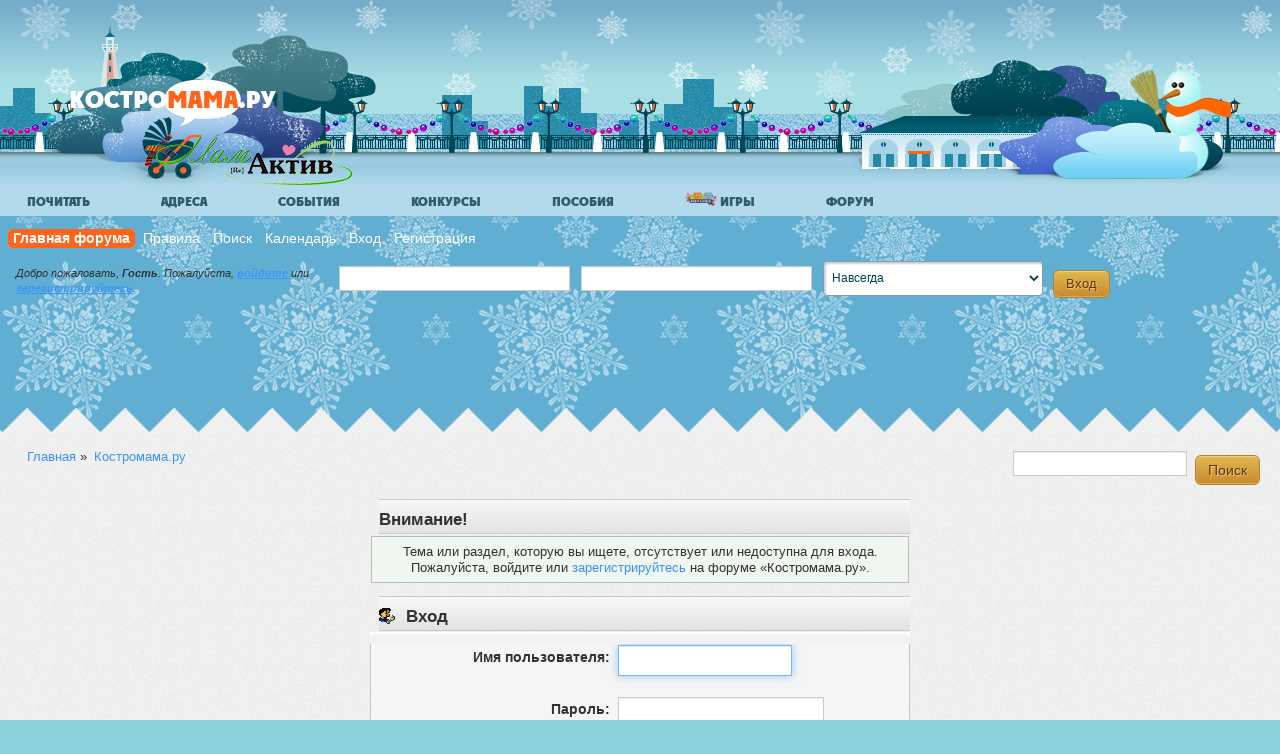

--- FILE ---
content_type: text/html; charset=UTF-8
request_url: https://kostromama.ru/forum/index.php?topic=26333.0
body_size: 8875
content:
<!DOCTYPE html
    <!--[if lt IE 7]>      <html class="no-js lt-ie9 lt-ie8 lt-ie7"> <![endif]-->
    <!--[if IE 7]>         <html class="no-js lt-ie9 lt-ie8"> <![endif]-->
    <!--[if IE 8]>         <html class="no-js lt-ie9"> <![endif]-->
    <!--[if gt IE 8]><!--> <html class="no-js"> <!--<![endif]-->
    <head>
        <meta charset="utf-8">
    	<meta http-equiv="Content-Type" content="text/html; charset=UTF-8" />
        <meta http-equiv="X-UA-Compatible" content="IE=edge,chrome=1">
    	<meta name="viewport" content="width=device-width,initial-scale=1,user-scalable=yes" /><!-- for mobile -->
    	<meta http-equiv="Cache-control" content="public">
        <link rel="stylesheet" href="/templates/default/css/normalize.css">
        <link rel="stylesheet" href="/templates/default/css/bootstrap.css">
        <link rel="stylesheet" href="/templates/winter/css/main.css">
        <link rel="stylesheet" href="/templates/winter/css/custom.css">
        <link rel="stylesheet" href="/templates/css/colorbox.css">
        <link rel="shortcut icon" type="image/x-icon" href="/favicon.ico">
        <link rel="apple-touch-icon" href="/favicon57x57.png" />
        <script src="/templates/js/vendor/modernizr-2.6.2.min.js"></script>
        <script src="/templates/js/vendor/respond.js"></script>
        <script src="//ajax.googleapis.com/ajax/libs/jquery/1.9.1/jquery.min.js"></script>
        <script>window.jQuery || document.write('<script src="/templates/js/vendor/jquery-1.9.1.min.js"><\/script>')</script>
        <script>var stripe_age=0;</script>
        <script src="/templates/js/jquery.colorbox-min.js"></script>
        <script type="text/javascript" src="/templates/js/site.min.js?v=1"></script>
        <script src="https://www.google.com/recaptcha/api.js"></script>

        <link rel="stylesheet" type="text/css" href="/forum/Themes/responsif/css/winter-index.min.css" />
        <link rel="stylesheet" href="/forum/Themes/responsif/css/mobile.css?2013-18-06" media="handheld, only screen and (max-width:480px)"/>
        <link rel="stylesheet" href="/forum/Themes/responsif/css/tablet.css?2013-18-06" media="handheld, only screen and (max-width:800px)"/>
        <link rel="stylesheet" type="text/css" href="https://kostromama.ru/forum/Themes/default/css/webkit.css" />
	<script type="text/javascript" src="https://kostromama.ru/forum/Themes/default/scripts/script.js?fin20"></script>
	<script type="text/javascript" src="/forum/Themes/responsif/scripts/theme.js?2013-18-06"></script>
	<script type="text/javascript"><!-- // --><![CDATA[
		var smf_theme_url = "https://kostromama.ru/forum/Themes/responsif";
		var smf_default_theme_url = "https://kostromama.ru/forum/Themes/default";
		var smf_images_url = "https://kostromama.ru/forum/Themes/responsif/images";
		var smf_scripturl = "https://kostromama.ru/forum/index.php?mama44sessid=hl68oksuq70s17j4ff181ot6q5&amp;";
		var smf_iso_case_folding = false;
		var smf_charset = "UTF-8";
		var ajax_notification_text = "Загружается...";
		var ajax_notification_cancel_text = "Отменить";
	// ]]></script>
   	<meta name="description" content="Форум родителей и детей Костромы, Костромама.ру" />
   	<meta name="keywords" content="планирование беременности, беременность, Кострома, роддом, перинатальный, мамактив, школы, детский сад, барахолка, врачи, больницы, женские консультации, занятия, ребенок, дети, родители" />
   	<title>Вход - форум родителей и детей Костромы</title>    <script async src="//pagead2.googlesyndication.com/pagead/js/adsbygoogle.js"></script>
    <script>
         (adsbygoogle = window.adsbygoogle || []).push({
              google_ad_client: "ca-pub-0536256393931737",
              enable_page_level_ads: true
         });
    </script>
    
	<meta name="robots" content="noindex" />
	<link rel="help" href="https://kostromama.ru/forum/index.php?mama44sessid=hl68oksuq70s17j4ff181ot6q5&amp;action=help" />
	<link rel="search" href="https://kostromama.ru/forum/index.php?mama44sessid=hl68oksuq70s17j4ff181ot6q5&amp;action=search" />
	<link rel="contents" href="https://kostromama.ru/forum/index.php?mama44sessid=hl68oksuq70s17j4ff181ot6q5&amp;" />
	<link rel="alternate" type="application/rss+xml" title="Костромама.ру - RSS" href="https://kostromama.ru/forum/index.php?mama44sessid=hl68oksuq70s17j4ff181ot6q5&amp;type=rss;action=.xml" />    <script type='text/javascript'>
        var googletag = googletag || {};
        googletag.cmd = googletag.cmd || [];
        (function() {
            var gads = document.createElement('script');
            gads.async = true;
            gads.type = 'text/javascript';
            var useSSL = 'https:' == document.location.protocol;
            gads.src = (useSSL ? 'https:' : 'http:') +
                '//www.googletagservices.com/tag/js/gpt.js';
            var node = document.getElementsByTagName('script')[0];
            node.parentNode.insertBefore(gads, node);
        })();
    </script>

    <script type='text/javascript'>
        googletag.cmd.push(function() {
            googletag.defineSlot('/58294393/kostromamaForum2', [468, 60], 'div-gpt-ad-1372160652598-0').addService(googletag.pubads());
            googletag.defineSlot('/58294393/KostromamaForumAfter14', [468, 60], 'div-gpt-ad-1372336045301-1').addService(googletag.pubads());
            googletag.defineSlot('/58294393/KostromamaForumAfter14_right', [468, 60], 'div-gpt-ad-1374122876889-0').addService(googletag.pubads());
            googletag.defineSlot('/58294393/KostromamaForumTop1', [468, 60], 'div-gpt-ad-1374153774239-0').addService(googletag.pubads());
            googletag.pubads().enableSingleRequest();
            googletag.enableServices();
        });
      (adsbygoogle = window.adsbygoogle || []).push({
        google_ad_client: "ca-pub-7643895694210942",
        enable_page_level_ads: true
      });
    </script>
    <script async src="//pagead2.googlesyndication.com/pagead/js/adsbygoogle.js"></script>
    <script type="text/javascript" src="//mod.postimage.org/smf-russian-hotlink-family-v2.js" charset="utf-8"></script>
    
</head>
<body>       <!--[if lt IE 7]>
       <p class="chromeframe">Ваш браузер <strong>устарел</strong>. Пожалуйста, <a href="https://browsehappy.com/">обновите ваш браузер</a> или <a href="https://www.google.com/chromeframe/?redirect=true">активируйте Google Chrome Frame</a> чтобы просмотреть сайт.</p>
       <![endif]-->
       <header class="l-header"><div class="b-quay">
               <div class="b-quay__item b-quay__clouds"></div>
               <div class="b-quay__item b-quay__houses"></div>
               <div class="b-quay__item b-quay__fence"></div>
               <div class="b-quay__item b-quay__lantern"></div>
               <div class="b-quay__item b-quay__sidewalk"></div>
               <a href="/" class="b-quay__item b-quay__trees b-quay__trees-at-left b-logo" title="КОСТРОМАМА"></a>
               <div class="b-mamactive__logo"></div>
               <div class="b-quay__item b-quay__trees b-quay__trees-at-right hidden-phone"></div>
           </div></header>
    <div role="main" class="l-main-forum">
    <div class="menu-dd-container"><ul id="menu">    <li class="menu_left menu-articles"><a href="/articles/" class="drop">Почитать</a>

    <div class="dropdown_3columns"><div class="row-fluid menu-marker">
                        <div class="span4">
                            <div class="anonses-img"><a href="/articles/id/1410_Jhizn_posle_rodov_kak_jhenshine_vosstanovit_organizm.html"></a>
                            </div>
                        </div>
                        <div class="span8"><h2><a href="/articles/id/1410_Jhizn_posle_rodov_kak_jhenshine_vosstanovit_organizm.html"
                                                  class="b-articles-list__link">Жизнь после родов: как женщине восстановить организм</a></h2>
                            <p>Беременность, роды и лактация становятся для женщины, пожалуй, главным испытанием в жизни. Организм претерпевает колоссальные изменения, причем за сравнительно небольшое период в 2-3 года они могут нарастать, менять направление и угнетать молодую мать.</p>
                            <p><a href="/articles/id/1410_Jhizn_posle_rodov_kak_jhenshine_vosstanovit_organizm.html">читать далее..</a></p>
                        </div>
                    </div><ul class="menu-rubrics-line">
    <li><a href="/articles/rubric/2">Здоровье</a></li>
    <li><a href="/articles/rubric/3">Беременность</a></li>
    <li><a href="/articles/rubric/20">Дом и семья</a></li>
    <li><a href="/articles/rubric/8">Развитие</a></li>
    <li><a href="/articles/rubric/9">Праздники</a></li>
    <li><a href="/articles/rubric/18">Игры</a></li>
    <li><a href="/articles/rubric/10">Путешествия</a></li>
    </ul>
    <div class="clearfix"></div>        <p class=" pull-right"><a href="/articles/">Ещё статьи</a></p>
    </div>
    </li>
    <!-- End Articles Item -->
    
    <li class="menu_left menu-addresses"><a href="/addresses/" class="drop">Адреса</a>

        <div class="dropdown_5columns">
            <div class="row-fluid blue">
                <div class="span6">
                    <div class="tile-link">
                        <a href="/addresses/search/rubric/%D0%A0%D0%BE%D0%B4%D0%B8%D0%BB%D1%8C%D0%BD%D1%8B%D0%B5+%D0%B4%D0%BE%D0%BC%D0%B0"><i
                                class="btn-tile tile-teal"><img
                                    src="/includes/modules/doublegis/assets/white/Ambulance.png"
                                    alt="Роддома"></i><span>Роддома</span></a>
                    </div>
                    <div class="tile-link">
                        <a href="/addresses/search/what/%D0%B4%D0%B5%D1%82%D1%81%D0%BA%D0%B8%D0%B9+%D1%81%D0%B0%D0%B4"><i
                                class="btn-tile tile-pink"><img src="/includes/modules/doublegis/assets/white/Chat.png"
                                                                alt="Детские сады"></i><span>Детские сады</span></a>
                    </div>
                    <div class="tile-link">
                        <a href="/addresses/search/rubric/%D0%A8%D0%BA%D0%BE%D0%BB%D1%8B"><i
                                class="btn-tile tile-green"><img
                                    src="/includes/modules/doublegis/assets/white/Teacher-02.png" alt="Школы"></i><span>Школы</span></a>
                    </div>
                    <div class="tile-link">
                        <a href="/addresses/search/rubric/%D0%90%D0%BF%D1%82%D0%B5%D0%BA%D0%B8"><i
                                class="btn-tile tile-orange"><img
                                    src="/includes/modules/doublegis/assets/white/Caduceus.png" alt="Аптеки"></i><span>Аптеки</span></a>
                    </div>
                    <div class="tile-link">
                        <a href="/addresses/search/rubric/%D0%9F%D0%BE%D0%BB%D0%B8%D0%BA%D0%BB%D0%B8%D0%BD%D0%B8%D0%BA%D0%B8+%D0%B4%D0%B5%D1%82%D1%81%D0%BA%D0%B8%D0%B5"><i
                                class="btn-tile tile-red"><img src="/includes/modules/doublegis/assets/white/Doctor.png"
                                                               alt="Детские поликлиники"></i><span>Детские поликлиники</span></a>
                    </div>
                </div>
                <div class="span6">
                    <div class="tile-link">
                        <a href="/addresses/search/rubric/%D0%9C%D0%BD%D0%BE%D0%B3%D0%BE%D0%BF%D1%80%D0%BE%D1%84%D0%B8%D0%BB%D1%8C%D0%BD%D1%8B%D0%B5+%D0%BC%D0%B5%D0%B4%D0%B8%D1%86%D0%B8%D0%BD%D1%81%D0%BA%D0%B8%D0%B5+%D1%86%D0%B5%D0%BD%D1%82%D1%80%D1%8B"><i
                                class="btn-tile tile-blue"><img
                                    src="/includes/modules/doublegis/assets/white/Hospital.png"
                                    alt="Медицинские центры"></i><span>Медицинские центры</span></a>
                    </div>
                    <div class="tile-link">
                        <a href="/addresses/search/what/%D0%A6%D0%B5%D0%BD%D1%82%D1%80+%D1%80%D0%B0%D0%B7%D0%B2%D0%B8%D1%82%D0%B8%D1%8F"><i
                                class="btn-tile tile-lime"><img
                                    src="/includes/modules/doublegis/assets/white/Children.png"
                                    alt="Центры развития, школы малышей"></i><span>Центры развития, школы малышей</span></a>
                    </div>
                    <div class="tile-link">
                        <a href="/addresses/search/rubric/%D0%96%D0%B5%D0%BD%D1%81%D0%BA%D0%B8%D0%B5+%D0%BA%D0%BE%D0%BD%D1%81%D1%83%D0%BB%D1%8C%D1%82%D0%B0%D1%86%D0%B8%D0%B8"><i
                                class="btn-tile tile-yellow"><img
                                    src="/includes/modules/doublegis/assets/white/Beautician.png"
                                    alt="Женские консультации"></i><span>Женские консультации</span></a>
                    </div>
                    <div class="tile-link">
                        <a href="/addresses/search/what/%D0%9F%D0%BE%D0%B4%D1%80%D0%BE%D1%81%D1%82%D0%BA%D0%BE%D0%B2%D1%8B%D0%B5+%D0%BA%D0%BB%D1%83%D0%B1%D1%8B"><i
                                class="btn-tile tile-purple"><img
                                    src="/includes/modules/doublegis/assets/white/Balloon.png"
                                    alt="Кружки, занятия "></i><span>Кружки, занятия </span></a>
                    </div>
                    <div class="tile-link">
                        <a href="/addresses/search/rubric/%D0%A1%D0%BF%D0%BE%D1%80%D1%82%D0%B8%D0%B2%D0%BD%D1%8B%D0%B5+%D1%81%D0%B5%D0%BA%D1%86%D0%B8%D0%B8"><i
                                class="btn-tile tile-magenta"><img
                                    src="/includes/modules/doublegis/assets/white/Yoga-05.png" alt="Спортивные секции"></i><span>Спортивные секции</span></a>
                    </div>
                    <div class="tile-link">
                        <form action="/addresses/search/" method="get" class="form-inline catalog-search-form"
                              onsubmit="if($('.catalog-search-form input').val().length>2) {document.location = '/addresses/search/what/'+$('.catalog-search-form input').val(); return false;}">
                            <div class="controls">
                                <input style="width:75%" type="text" placeholder="найти в Костроме.." value=""
                                       name="what">
                                <button style="max-width:20%" class="btn" type="submit"><i class="icon-search"></i>
                                </button>
                            </div>
                        </form>
                    </div>
                </div>
            </div>
        </div>
    </li>

<li class="menu_left menu-events"><a href="/articles/rubric/21" class="drop">События</a>
<div class="dropdown_4columns">
<div class="row-fluid menu-marker">
                                        <div class="span4">
                                            <div class="anonses-img"><a href="/articles/id/1368_Semeiinyii_fotokvest.html"><img src="/image/1164/3327/300xheight/image.jpg" alt="" title="" class="responsive lazy" /></a>
                                            </div>
                                        </div>
                                        <div class="span8"><h2><a href="/articles/id/1368_Semeiinyii_fotokvest.html"
                                                                  class="b-articles-list__link">Семейный фотоквест, 7 июля 2018 г.</a></h2>
                                            <p>
	Фотоквест &hellip; это веселая семейная игра, где можно и побегать и подумать и проявить свое творческое начало. Суть игры - сделать фотографии по заданию за ограниченное время наиболее интересно.&nbsp;
</p>
                                            <p><a href="/articles/id/1368_Semeiinyii_fotokvest.html">читать далее..</a></p>
                                        </div>
                                    </div><div class="row-fluid blue">
                            <h3>События</h3>
                            <ul><li><a href="/articles/id/1363_III_Kostromskoii_chempionat_polzunkov_i_begunkov.html" class="b-articles-list__link">III Костромской чемпионат ползунков и бегунков</a></li><li><a href="http://kostromama.ru/forum/index.php?topic=11883.0">Афиша "Музея природы"</a></li>
</ul>
                        </div><p class="pull-right"><a href="/articles/">Ещё события</a></p>
        </div>
    </li>
<li class="menu_left menu-konkurs"><a href="/articles/rubric/4" class="drop">Конкурсы</a>

    <div class="dropdown_3columns">

        <div class="menu-teaser-big"><a href="/articles/id/1349_Konkurs_Modnyii_obraz_dlia_mamochki.html"><span class="ended" title="завершен">&nbsp;</span><img src="/image/1061/3100/300xheight/image.jpg" alt="" title="" class="responsive lazy" /></a></div><div class="row-fluid blue">
            <span class="menu-misc-header">А также</span>
                            <ul><li><a href="/articles/id/1331_My_gotovimsia_k_novomu_godu.html" class="b-articles-list__link">Мы готовимся к Новому году!</a></li></ul>
                        </div></div>
    </li>
        <li class="menu_left menu-posobia"><a href="/useful/posobia/" class="drop">Пособия</a>

            <div class="dropdown_2columns blue">
                <div><a href="/useful/posobia/"><img src="//kostromama.ru/userfiles/image/posobia/posobia-main.png"
                                                     class="menu-teaser responsive" alt="Пособия в Костромской области"></a>
                </div>
                <div class="tile-link">
                    <a href="/useful/posobia/filter/who/1"><i class="btn-tile"><img
                                src="/includes/modules/posobia/assets/img/1.png" alt="Для беременных"></i><span
                            class="middle-row"><span>Для беременных</span></span></a>
                </div>
                <div class="tile-link">
                    <a href="/useful/posobia/filter/who/2"><i class="btn-tile"><img
                                src="/includes/modules/posobia/assets/img/2.png" alt="Для семей с детьми"></i><span
                            class="middle-row"><span>Для семей с детьми</span></span></a>
                </div>
                <div class="tile-link">
                    <a href="/useful/posobia/filter/who/3"><i class="btn-tile"><img
                                src="/includes/modules/posobia/assets/img/3.png" alt="Для многодетных"></i><span
                            class="middle-row"><span>Для многодетных</span></span></a>
                </div>
                <div class="tile-link">
                    <a href="/useful/posobia/filter/who/4"><i class="btn-tile"><img
                                src="/includes/modules/posobia/assets/img/4.png" alt="Приемная семья"></i><span
                            class="middle-row"><span>Приемная семья</span></span></a>
                </div>
                <div class="tile-link">
                    <a href="/useful/posobia/filter/who/8"><i class="btn-tile"><img
                                src="/includes/modules/posobia/assets/img/8.png" alt="Другие"></i><span
                            class="middle-row"><span>Другие</span></span></a>
                </div>
            </div>
        </li>
        <li class="menu_left menu-games visible-desktop"><a href="/useful/games/" class="drop"><img src="/userfiles/image/2015_mersibo/spring_small.png" alt="Развивающие игры от 2 лет" height="14" /> Игры</a>
        </li>
        <li class="menu_left menu-forum"><a href="/forum/" class="drop">Форум</a>

            <div class="dropdown_2columns">
                <div><a href="/forum/"><img src="//kostromama.ru/templates/default/data/sl1.png"
                                            class="menu-teaser responsive" alt="Форум родителей и детей Костромы"></a>
                </div>
                <div class="col_1">
                    <ul class="simple blue">
                        <li><a href="/forum/index.php?board=16.0">Общая</a></li>
                        <li><a href="/forum/index.php?board=41.0">Афиша, события</a></li>
                        <li><a href="/forum/index.php#c8">Объявления</a></li>
                        <li><a href="/forum/index.php#c19">Женский клуб</a></li>
                        <li><a href="/forum/">..другое</a></li>
                    </ul>
                </div>
                <div class="col_1">
                    <ul class="simple red">
                        <li><a href="/forum/index.php?board=1.0">Планирую</a></li>
                        <li><a href="/forum/index.php?board=124.0">Беременность</a></li>
                        <li><a href="/forum/index.php?board=125.0">0-3 года</a></li>
                        <li><a href="/forum/index.php?board=126.0">3-7 лет</a></li>
                        <li><a href="/forum/index.php?board=127.0">Старше 7 лет</a></li>
                    </ul>
                </div>
            </div>
        </li>
     </ul>
    </div>
	<div id="header">
		<div id="upper_section" class="middletext">
		<div id="main_menu">
			<ul class="dropmenu" id="menu_nav">
				<li id="button_home">
					<a class="active firstlevel" href="https://kostromama.ru/forum/index.php?mama44sessid=hl68oksuq70s17j4ff181ot6q5&amp;">
						<span class="last firstlevel">Главная форума</span>
					</a>
				</li>
				<li id="button_rules">
					<a class="firstlevel" href="https://kostromama.ru/forum/index.php?mama44sessid=hl68oksuq70s17j4ff181ot6q5&amp;action=rules">
						<span class="firstlevel">Правила</span>
					</a>
				</li>
				<li id="button_search">
					<a class="firstlevel" href="https://kostromama.ru/forum/index.php?mama44sessid=hl68oksuq70s17j4ff181ot6q5&amp;action=search">
						<span class="firstlevel">Поиск</span>
					</a>
				</li>
				<li id="button_calendar">
					<a class="firstlevel" href="https://kostromama.ru/forum/index.php?mama44sessid=hl68oksuq70s17j4ff181ot6q5&amp;action=calendar">
						<span class="firstlevel">Календарь</span>
					</a>
				</li>
				<li id="button_login">
					<a class="firstlevel" href="https://kostromama.ru/forum/index.php?mama44sessid=hl68oksuq70s17j4ff181ot6q5&amp;action=login">
						<span class="firstlevel">Вход</span>
					</a>
				</li>
				<li id="button_register">
					<a class="firstlevel" href="https://kostromama.ru/forum/index.php?mama44sessid=hl68oksuq70s17j4ff181ot6q5&amp;action=register">
						<span class="last firstlevel">Регистрация</span>
					</a>
				</li></ul></div>
    				<script type="text/javascript" src="https://kostromama.ru/forum/Themes/default/scripts/sha1.js"></script>
                    <div class="b-login-form">
    					<div id="GuestWelcome" class="info"><p>Добро пожаловать, <strong>Гость</strong>. Пожалуйста, <a href="https://kostromama.ru/forum/index.php?mama44sessid=hl68oksuq70s17j4ff181ot6q5&amp;action=login">войдите</a> или <a href="https://kostromama.ru/forum/index.php?mama44sessid=hl68oksuq70s17j4ff181ot6q5&amp;action=register">зарегистрируйтесь</a>.</p></div>
    				<form id="guest_form" action="https://kostromama.ru/forum/index.php?mama44sessid=hl68oksuq70s17j4ff181ot6q5&amp;action=login2" method="post" accept-charset="UTF-8"  onsubmit="hashLoginPassword(this, '343cd51d64d9070d4cbd07f0f3e0b723');">

    					<input type="text" name="user" size="10" class="input_text" />
    					<input type="password" name="passwrd" size="10" class="input_password" />
    					<select name="cookielength">
    						<option value="60">1 час</option>
    						<option value="1440">1 день</option>
    						<option value="10080">1 неделя</option>
    						<option value="43200">1 месяц</option>
    						<option value="-1" selected="selected">Навсегда</option>
    					</select>
    					<input type="submit" value="Вход" class="button_submit" /><br />
    					<div class="info"></div>
    					<input type="hidden" name="hash_passwrd" value="" />
    				</form>
    				</div><div class="clearfix"></div><!-- KostromamaForumTop1 -->
     <div id='div-gpt-ad-1374153774239-0'  class="adv-news" style="margin: 0 40px 10px 5px">
        <script type='text/javascript'>
            googletag.cmd.push(function() { googletag.display('div-gpt-ad-1374153774239-0'); });
        </script>
    </div>
    <!-- kostromamaForum2 -->
    <div id='div-gpt-ad-1372160652598-0' class="adv-forum-2">
        <script type='text/javascript'>
            googletag.cmd.push(function() { googletag.display('div-gpt-ad-1372160652598-0'); });
        </script>
    </div>
    <div class="clear"></div>
     
    </div> <!-- upper_section -->
   	</div> <!-- div#header-->
   	<div class="clearfix"></div>

<div class="clearfix b-bands">
    <div class="b-band b-band_gray">
        <div class="b-band__corners b-band__corners-top"></div><div id="wrapper">
		<script type="text/javascript"><!-- // --><![CDATA[
			var oMainHeaderToggle = new smc_Toggle({
				bToggleEnabled: true,
				bCurrentlyCollapsed: false,
				aSwappableContainers: [
					'upper_section'
				],
				aSwapImages: [
					{
						sId: 'upshrink',
						srcExpanded: smf_images_url + '/upshrink.png',
						altExpanded: 'Свернуть/Развернуть',
						srcCollapsed: smf_images_url + '/upshrink2.png',
						altCollapsed: 'Свернуть/Развернуть'
					}
				],
				oThemeOptions: {
					bUseThemeSettings: false,
					sOptionName: 'collapse_header',
					sSessionVar: 'd89b72f8f',
					sSessionId: '343cd51d64d9070d4cbd07f0f3e0b723'
				},
				oCookieOptions: {
					bUseCookie: true,
					sCookieName: 'upshrink'
				}
			});
		// ]]></script>
	<div class="navigate_section">
		<ul>
		<li><a href="/"><span>Главная</span></a> &#187;</li>
			<li class="last">
				<a href="https://kostromama.ru/forum/index.php?mama44sessid=hl68oksuq70s17j4ff181ot6q5&amp;"><span>Костромама.ру</span></a>
			</li>
		</ul>
	</div><form id="search_form" action="https://kostromama.ru/forum/index.php?mama44sessid=hl68oksuq70s17j4ff181ot6q5&amp;action=search2" method="post" accept-charset="UTF-8">
	                  					<input type="text" name="search" value="" class="input_text" />&nbsp;
	                  					<input type="submit" name="submit" value="Поиск" class="button_submit" />
	                  					<input type="hidden" name="advanced" value="0" /></form>
	<div id="content_section">
	<script type="text/javascript" src="https://kostromama.ru/forum/Themes/default/scripts/sha1.js"></script>
	<form action="https://kostromama.ru/forum/index.php?mama44sessid=hl68oksuq70s17j4ff181ot6q5&amp;action=login2" method="post" accept-charset="UTF-8" name="frmLogin" id="frmLogin" onsubmit="hashLoginPassword(this, '343cd51d64d9070d4cbd07f0f3e0b723');">
		<div class="tborder login">
			<div class="cat_bar">
				<h3 class="catbg">Внимание!</h3>
			</div>
			<p class="information centertext">
				Тема или раздел, которую вы ищете, отсутствует или недоступна для входа.<br />
				Пожалуйста, войдите или <a href="https://kostromama.ru/forum/index.php?mama44sessid=hl68oksuq70s17j4ff181ot6q5&amp;action=register">зарегистрируйтесь</a> на форуме &laquo;Костромама.ру&raquo;.
			</p>
			<div class="cat_bar">
				<h3 class="catbg">
					<img src="https://kostromama.ru/forum/Themes/responsif/images/icons/login_sm.gif" alt="" class="icon" /> Вход
				</h3>
			</div>
			<span class="upperframe"><span></span></span>
			<div class="roundframe">
				<dl>
					<dt>Имя пользователя:</dt>
					<dd><input type="text" name="user" size="20" class="input_text" /></dd>
					<dt>Пароль:</dt>
					<dd><input type="password" name="passwrd" size="20" class="input_password" /></dd>
					<dt>Продолжительность сессии:</dt>
					<dd><input type="text" name="cookielength" size="4" maxlength="4" value="60" class="input_text" /></dd>
					<dt>Запомнить:</dt>
					<dd><input type="checkbox" name="cookieneverexp" class="input_check" onclick="this.form.cookielength.disabled = this.checked;" /></dd>
				</dl>
				<p class="centertext"><input type="submit" value="Вход" class="button_submit" /></p>
				<p class="centertext smalltext"><a href="https://kostromama.ru/forum/index.php?mama44sessid=hl68oksuq70s17j4ff181ot6q5&amp;action=reminder">Забыли пароль?</a></p>
			</div>
			<span class="lowerframe"><span></span></span>
			<input type="hidden" name="hash_passwrd" value="" />
		</div>
	</form>
		<script type="text/javascript"><!-- // --><![CDATA[
			document.forms.frmLogin.user.focus();
		// ]]></script><br /><div class="centertext">
<ins class="adsbygoogle"
     style="display:block"
     data-ad-client="ca-pub-0536256393931737"
     data-ad-slot="7919177802"
     data-ad-format="auto"
     data-full-width-responsive="true"></ins>
     <script>
     (adsbygoogle = window.adsbygoogle || []).push({});
</script>
     </div>
	
	</div><!-- #content_section -->
	           	</div>
	
	<div id="footer_section"><!-- links ---><script type="text/javascript">
<!--
var _acic={dataProvider:10,allowCookieMatch:false};(function(){var e=document.createElement("script");e.type="text/javascript";e.async=true;e.src="https://www.acint.net/aci.js";var t=document.getElementsByTagName("script")[0];t.parentNode.insertBefore(e,t)})()
//-->
</script><a id="button_rss" href="https://kostromama.ru/forum/index.php?mama44sessid=hl68oksuq70s17j4ff181ot6q5&amp;action=.xml;type=rss" class="new_win"><span>RSS</span></a>, 
    <a id="button_wap2" href="https://kostromama.ru/forum/index.php?mama44sessid=hl68oksuq70s17j4ff181ot6q5&amp;wap2" class="new_win"><span>Мобильная версия</span></a><br/><br/>

	<div class="frame">
		
	</div></div>
</div><div class="b-bands">
    <div class="b-band b-band_gray">
        <div class="b-band__corners b-band__corners-bottom"></div>
    </div>
</div>
</div>
<footer class="l-footer">
    <div class="row-fluid">
        <div class="span9">
            <div class="span9">
    <ul class="b-sitemap row-fluid">
        <li class="b-sitemap__column span3">
            <span class="b-sitemap__column-header">Интересно</span>
            <ul class="b-sitemap__submenu">
                <li class="b-sitemap__submenu-item"><a href="/articles/">Почитать</a></li>
                <li class="b-sitemap__submenu-item"><a href="/addresses/">Адреса</a></li>
                <li class="b-sitemap__submenu-item"><a href="/articles/rubric/4">Конкурсы</a></li>
                <li class="b-sitemap__submenu-item"><a href="/useful/posobia/">Пособия</a></li>
            </ul>
        </li>
        <li class="b-sitemap__column span3">
            <span class="b-sitemap__column-header">Общение</span>
            <ul class="b-sitemap__submenu">
                <li class="b-sitemap__submenu-item"><a href="/forum/">Форум</a></li>
                <li class="b-sitemap__submenu-item"><a href="#">Фотографии</a></li>
                <li class="b-sitemap__submenu-item"><a href="/clubs/">Клубы</a></li>
                <li class="b-sitemap__submenu-item"><a href="/kids_speak/">Дети говорят</a></li>
            </ul>
        </li>
        <li class="b-sitemap__column span3">
            <span class="b-sitemap__column-header">Полезно</span>
            <ul class="b-sitemap__submenu">
                <li class="b-sitemap__submenu-item"><a href="/me2you/">От меня к тебе</a></li>
                <li class="b-sitemap__submenu-item"><a href="/forum/">Консультации</a></li>
                <li class="b-sitemap__submenu-item"><a href="#">Полезные сайты</a></li>
                <li class="b-sitemap__submenu-item"><a href="/useful/names/">Выбор имени</a></li>
                <li class="b-sitemap__submenu-item"><a href="/useful/games/">Развивающие игры</a></li>
            </ul>
        </li>
        <li class="b-sitemap__column span3">
            <span class="b-sitemap__column-header">О Сайте</span>
            <ul class="b-sitemap__submenu">
                <li class="b-sitemap__submenu-item"><a href="/advert/">Реклама на сайте</a></li>
                <li class="b-sitemap__submenu-item"><a href="/team/">Команда</a></li>
                <li class="b-sitemap__submenu-item"><a href="/team/smi/">СМИ о нас</a></li>
                <li class="b-sitemap__submenu-item"><a href="/policy/">Правовая информация</a></li>
            </ul>
        </li>
    </ul>
</div><p class="smalltext">Used <a href="https://github.com/tamiweiss/responsif">Responsif theme</a><br />
<!-- Yandex.Metrika informer -->
<a href="https://metrika.yandex.ru/stat/?id=21429751&amp;from=informer"
target="_blank" rel="nofollow"><img src="https://informer.yandex.ru/informer/21429751/3_1_FFFFFFFF_EFEFEFFF_0_pageviews"
style="width:88px; height:31px; border:0;" alt="Яндекс.Метрика" title="Яндекс.Метрика: данные за сегодня (просмотры, визиты и уникальные посетители)" class="ym-advanced-informer" data-cid="21429751" data-lang="ru" /></a>
<!-- /Yandex.Metrika informer --></p>
        </div>
        <div class="span3">
            <!-- LOGIN -->
            <div class="b-social-links">
              <a class="b-social-links_link b-social-links_vk" href="https://vk.com/club11441595">Вконтакте</a><a class="b-social-links_link b-social-links_fb" href="https://www.facebook.com/kostromama">Facebook</a><a class="b-social-links_link b-social-links_tw" href="https://twitter.com/kostromama">Twitter</a><a class="b-social-links_link b-social-links_gp" href="#">Google+</a>
            </div>
        </div>
    </div>
</footer>
<script src="/templates/js/vendor/jquery.lazyload.js"></script>
<script src="/templates/js/vendor/jquery.touchwipe.min.js"></script>
<script src="/templates/js/vendor/bootstrap.min.js"></script>    <!-- Yandex.Metrika counter -->
<script type="text/javascript">
(function (d, w, c) {
    (w[c] = w[c] || []).push(function() {
        try {
            w.yaCounter21429751 = new Ya.Metrika({id:21429751,
                    clickmap:true,
                    trackLinks:true,
                    accurateTrackBounce:true});
        } catch(e) { }
    });

    var n = d.getElementsByTagName("script")[0],
        s = d.createElement("script"),
        f = function () { n.parentNode.insertBefore(s, n); };
    s.type = "text/javascript";
    s.async = true;
    s.src = (d.location.protocol == "https:" ? "https:" : "http:") + "//mc.yandex.ru/metrika/watch.js";

    if (w.opera == "[object Opera]") {
        d.addEventListener("DOMContentLoaded", f, false);
    } else { f(); }
})(document, window, "yandex_metrika_callbacks");
</script>
<noscript><div><img src="//mc.yandex.ru/watch/21429751" style="position:absolute; left:-9999px;" alt="" /></div></noscript>
<!-- /Yandex.Metrika counter -->
<script type="text/javascript">

  var _gaq = _gaq || [];
  _gaq.push(['_setAccount', 'UA-1103032-1']);
  _gaq.push(['_trackPageview']);

  (function() {
    var ga = document.createElement('script'); ga.type = 'text/javascript'; ga.async = true;
    ga.src = ('https:' == document.location.protocol ? 'https://ssl' : 'http://www') + '.google-analytics.com/ga.js';
    var s = document.getElementsByTagName('script')[0]; s.parentNode.insertBefore(ga, s);
  })();
</script>
    </body></html>


--- FILE ---
content_type: text/html; charset=utf-8
request_url: https://www.google.com/recaptcha/api2/aframe
body_size: -85
content:
<!DOCTYPE HTML><html><head><meta http-equiv="content-type" content="text/html; charset=UTF-8"></head><body><script nonce="1iKV0W365GQ2b0y64O2bSw">/** Anti-fraud and anti-abuse applications only. See google.com/recaptcha */ try{var clients={'sodar':'https://pagead2.googlesyndication.com/pagead/sodar?'};window.addEventListener("message",function(a){try{if(a.source===window.parent){var b=JSON.parse(a.data);var c=clients[b['id']];if(c){var d=document.createElement('img');d.src=c+b['params']+'&rc='+(localStorage.getItem("rc::a")?sessionStorage.getItem("rc::b"):"");window.document.body.appendChild(d);sessionStorage.setItem("rc::e",parseInt(sessionStorage.getItem("rc::e")||0)+1);localStorage.setItem("rc::h",'1768746499729');}}}catch(b){}});window.parent.postMessage("_grecaptcha_ready", "*");}catch(b){}</script></body></html>